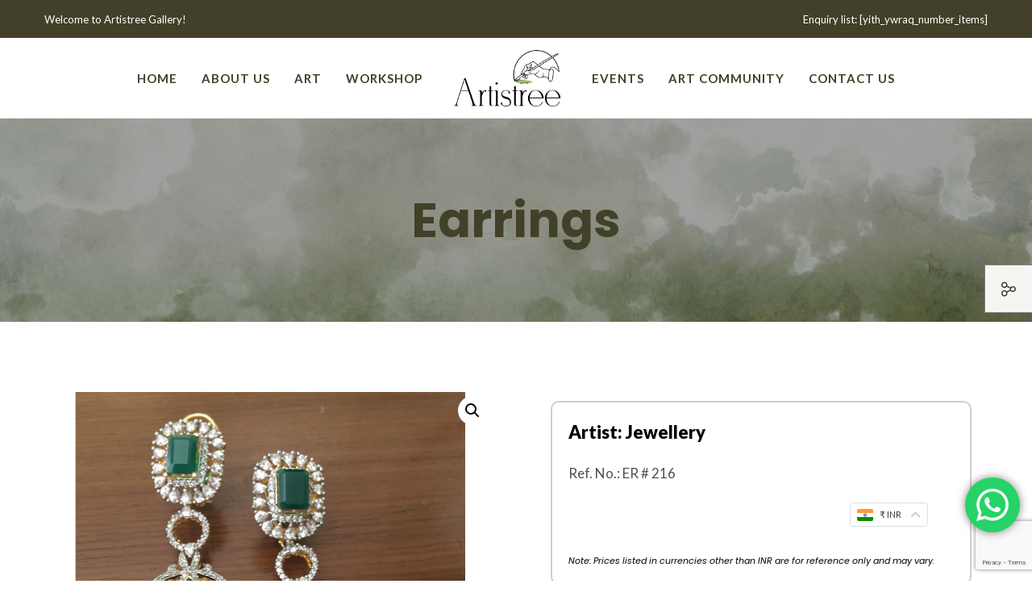

--- FILE ---
content_type: text/html; charset=utf-8
request_url: https://www.google.com/recaptcha/api2/anchor?ar=1&k=6Le8WOsqAAAAAJ2lCgqUHR_Tvdpy3cJaYuph9kxT&co=aHR0cHM6Ly93d3cuYXJ0aXN0cmVlLmJpejo0NDM.&hl=en&v=N67nZn4AqZkNcbeMu4prBgzg&size=invisible&anchor-ms=20000&execute-ms=30000&cb=4l4ybstyxvet
body_size: 48694
content:
<!DOCTYPE HTML><html dir="ltr" lang="en"><head><meta http-equiv="Content-Type" content="text/html; charset=UTF-8">
<meta http-equiv="X-UA-Compatible" content="IE=edge">
<title>reCAPTCHA</title>
<style type="text/css">
/* cyrillic-ext */
@font-face {
  font-family: 'Roboto';
  font-style: normal;
  font-weight: 400;
  font-stretch: 100%;
  src: url(//fonts.gstatic.com/s/roboto/v48/KFO7CnqEu92Fr1ME7kSn66aGLdTylUAMa3GUBHMdazTgWw.woff2) format('woff2');
  unicode-range: U+0460-052F, U+1C80-1C8A, U+20B4, U+2DE0-2DFF, U+A640-A69F, U+FE2E-FE2F;
}
/* cyrillic */
@font-face {
  font-family: 'Roboto';
  font-style: normal;
  font-weight: 400;
  font-stretch: 100%;
  src: url(//fonts.gstatic.com/s/roboto/v48/KFO7CnqEu92Fr1ME7kSn66aGLdTylUAMa3iUBHMdazTgWw.woff2) format('woff2');
  unicode-range: U+0301, U+0400-045F, U+0490-0491, U+04B0-04B1, U+2116;
}
/* greek-ext */
@font-face {
  font-family: 'Roboto';
  font-style: normal;
  font-weight: 400;
  font-stretch: 100%;
  src: url(//fonts.gstatic.com/s/roboto/v48/KFO7CnqEu92Fr1ME7kSn66aGLdTylUAMa3CUBHMdazTgWw.woff2) format('woff2');
  unicode-range: U+1F00-1FFF;
}
/* greek */
@font-face {
  font-family: 'Roboto';
  font-style: normal;
  font-weight: 400;
  font-stretch: 100%;
  src: url(//fonts.gstatic.com/s/roboto/v48/KFO7CnqEu92Fr1ME7kSn66aGLdTylUAMa3-UBHMdazTgWw.woff2) format('woff2');
  unicode-range: U+0370-0377, U+037A-037F, U+0384-038A, U+038C, U+038E-03A1, U+03A3-03FF;
}
/* math */
@font-face {
  font-family: 'Roboto';
  font-style: normal;
  font-weight: 400;
  font-stretch: 100%;
  src: url(//fonts.gstatic.com/s/roboto/v48/KFO7CnqEu92Fr1ME7kSn66aGLdTylUAMawCUBHMdazTgWw.woff2) format('woff2');
  unicode-range: U+0302-0303, U+0305, U+0307-0308, U+0310, U+0312, U+0315, U+031A, U+0326-0327, U+032C, U+032F-0330, U+0332-0333, U+0338, U+033A, U+0346, U+034D, U+0391-03A1, U+03A3-03A9, U+03B1-03C9, U+03D1, U+03D5-03D6, U+03F0-03F1, U+03F4-03F5, U+2016-2017, U+2034-2038, U+203C, U+2040, U+2043, U+2047, U+2050, U+2057, U+205F, U+2070-2071, U+2074-208E, U+2090-209C, U+20D0-20DC, U+20E1, U+20E5-20EF, U+2100-2112, U+2114-2115, U+2117-2121, U+2123-214F, U+2190, U+2192, U+2194-21AE, U+21B0-21E5, U+21F1-21F2, U+21F4-2211, U+2213-2214, U+2216-22FF, U+2308-230B, U+2310, U+2319, U+231C-2321, U+2336-237A, U+237C, U+2395, U+239B-23B7, U+23D0, U+23DC-23E1, U+2474-2475, U+25AF, U+25B3, U+25B7, U+25BD, U+25C1, U+25CA, U+25CC, U+25FB, U+266D-266F, U+27C0-27FF, U+2900-2AFF, U+2B0E-2B11, U+2B30-2B4C, U+2BFE, U+3030, U+FF5B, U+FF5D, U+1D400-1D7FF, U+1EE00-1EEFF;
}
/* symbols */
@font-face {
  font-family: 'Roboto';
  font-style: normal;
  font-weight: 400;
  font-stretch: 100%;
  src: url(//fonts.gstatic.com/s/roboto/v48/KFO7CnqEu92Fr1ME7kSn66aGLdTylUAMaxKUBHMdazTgWw.woff2) format('woff2');
  unicode-range: U+0001-000C, U+000E-001F, U+007F-009F, U+20DD-20E0, U+20E2-20E4, U+2150-218F, U+2190, U+2192, U+2194-2199, U+21AF, U+21E6-21F0, U+21F3, U+2218-2219, U+2299, U+22C4-22C6, U+2300-243F, U+2440-244A, U+2460-24FF, U+25A0-27BF, U+2800-28FF, U+2921-2922, U+2981, U+29BF, U+29EB, U+2B00-2BFF, U+4DC0-4DFF, U+FFF9-FFFB, U+10140-1018E, U+10190-1019C, U+101A0, U+101D0-101FD, U+102E0-102FB, U+10E60-10E7E, U+1D2C0-1D2D3, U+1D2E0-1D37F, U+1F000-1F0FF, U+1F100-1F1AD, U+1F1E6-1F1FF, U+1F30D-1F30F, U+1F315, U+1F31C, U+1F31E, U+1F320-1F32C, U+1F336, U+1F378, U+1F37D, U+1F382, U+1F393-1F39F, U+1F3A7-1F3A8, U+1F3AC-1F3AF, U+1F3C2, U+1F3C4-1F3C6, U+1F3CA-1F3CE, U+1F3D4-1F3E0, U+1F3ED, U+1F3F1-1F3F3, U+1F3F5-1F3F7, U+1F408, U+1F415, U+1F41F, U+1F426, U+1F43F, U+1F441-1F442, U+1F444, U+1F446-1F449, U+1F44C-1F44E, U+1F453, U+1F46A, U+1F47D, U+1F4A3, U+1F4B0, U+1F4B3, U+1F4B9, U+1F4BB, U+1F4BF, U+1F4C8-1F4CB, U+1F4D6, U+1F4DA, U+1F4DF, U+1F4E3-1F4E6, U+1F4EA-1F4ED, U+1F4F7, U+1F4F9-1F4FB, U+1F4FD-1F4FE, U+1F503, U+1F507-1F50B, U+1F50D, U+1F512-1F513, U+1F53E-1F54A, U+1F54F-1F5FA, U+1F610, U+1F650-1F67F, U+1F687, U+1F68D, U+1F691, U+1F694, U+1F698, U+1F6AD, U+1F6B2, U+1F6B9-1F6BA, U+1F6BC, U+1F6C6-1F6CF, U+1F6D3-1F6D7, U+1F6E0-1F6EA, U+1F6F0-1F6F3, U+1F6F7-1F6FC, U+1F700-1F7FF, U+1F800-1F80B, U+1F810-1F847, U+1F850-1F859, U+1F860-1F887, U+1F890-1F8AD, U+1F8B0-1F8BB, U+1F8C0-1F8C1, U+1F900-1F90B, U+1F93B, U+1F946, U+1F984, U+1F996, U+1F9E9, U+1FA00-1FA6F, U+1FA70-1FA7C, U+1FA80-1FA89, U+1FA8F-1FAC6, U+1FACE-1FADC, U+1FADF-1FAE9, U+1FAF0-1FAF8, U+1FB00-1FBFF;
}
/* vietnamese */
@font-face {
  font-family: 'Roboto';
  font-style: normal;
  font-weight: 400;
  font-stretch: 100%;
  src: url(//fonts.gstatic.com/s/roboto/v48/KFO7CnqEu92Fr1ME7kSn66aGLdTylUAMa3OUBHMdazTgWw.woff2) format('woff2');
  unicode-range: U+0102-0103, U+0110-0111, U+0128-0129, U+0168-0169, U+01A0-01A1, U+01AF-01B0, U+0300-0301, U+0303-0304, U+0308-0309, U+0323, U+0329, U+1EA0-1EF9, U+20AB;
}
/* latin-ext */
@font-face {
  font-family: 'Roboto';
  font-style: normal;
  font-weight: 400;
  font-stretch: 100%;
  src: url(//fonts.gstatic.com/s/roboto/v48/KFO7CnqEu92Fr1ME7kSn66aGLdTylUAMa3KUBHMdazTgWw.woff2) format('woff2');
  unicode-range: U+0100-02BA, U+02BD-02C5, U+02C7-02CC, U+02CE-02D7, U+02DD-02FF, U+0304, U+0308, U+0329, U+1D00-1DBF, U+1E00-1E9F, U+1EF2-1EFF, U+2020, U+20A0-20AB, U+20AD-20C0, U+2113, U+2C60-2C7F, U+A720-A7FF;
}
/* latin */
@font-face {
  font-family: 'Roboto';
  font-style: normal;
  font-weight: 400;
  font-stretch: 100%;
  src: url(//fonts.gstatic.com/s/roboto/v48/KFO7CnqEu92Fr1ME7kSn66aGLdTylUAMa3yUBHMdazQ.woff2) format('woff2');
  unicode-range: U+0000-00FF, U+0131, U+0152-0153, U+02BB-02BC, U+02C6, U+02DA, U+02DC, U+0304, U+0308, U+0329, U+2000-206F, U+20AC, U+2122, U+2191, U+2193, U+2212, U+2215, U+FEFF, U+FFFD;
}
/* cyrillic-ext */
@font-face {
  font-family: 'Roboto';
  font-style: normal;
  font-weight: 500;
  font-stretch: 100%;
  src: url(//fonts.gstatic.com/s/roboto/v48/KFO7CnqEu92Fr1ME7kSn66aGLdTylUAMa3GUBHMdazTgWw.woff2) format('woff2');
  unicode-range: U+0460-052F, U+1C80-1C8A, U+20B4, U+2DE0-2DFF, U+A640-A69F, U+FE2E-FE2F;
}
/* cyrillic */
@font-face {
  font-family: 'Roboto';
  font-style: normal;
  font-weight: 500;
  font-stretch: 100%;
  src: url(//fonts.gstatic.com/s/roboto/v48/KFO7CnqEu92Fr1ME7kSn66aGLdTylUAMa3iUBHMdazTgWw.woff2) format('woff2');
  unicode-range: U+0301, U+0400-045F, U+0490-0491, U+04B0-04B1, U+2116;
}
/* greek-ext */
@font-face {
  font-family: 'Roboto';
  font-style: normal;
  font-weight: 500;
  font-stretch: 100%;
  src: url(//fonts.gstatic.com/s/roboto/v48/KFO7CnqEu92Fr1ME7kSn66aGLdTylUAMa3CUBHMdazTgWw.woff2) format('woff2');
  unicode-range: U+1F00-1FFF;
}
/* greek */
@font-face {
  font-family: 'Roboto';
  font-style: normal;
  font-weight: 500;
  font-stretch: 100%;
  src: url(//fonts.gstatic.com/s/roboto/v48/KFO7CnqEu92Fr1ME7kSn66aGLdTylUAMa3-UBHMdazTgWw.woff2) format('woff2');
  unicode-range: U+0370-0377, U+037A-037F, U+0384-038A, U+038C, U+038E-03A1, U+03A3-03FF;
}
/* math */
@font-face {
  font-family: 'Roboto';
  font-style: normal;
  font-weight: 500;
  font-stretch: 100%;
  src: url(//fonts.gstatic.com/s/roboto/v48/KFO7CnqEu92Fr1ME7kSn66aGLdTylUAMawCUBHMdazTgWw.woff2) format('woff2');
  unicode-range: U+0302-0303, U+0305, U+0307-0308, U+0310, U+0312, U+0315, U+031A, U+0326-0327, U+032C, U+032F-0330, U+0332-0333, U+0338, U+033A, U+0346, U+034D, U+0391-03A1, U+03A3-03A9, U+03B1-03C9, U+03D1, U+03D5-03D6, U+03F0-03F1, U+03F4-03F5, U+2016-2017, U+2034-2038, U+203C, U+2040, U+2043, U+2047, U+2050, U+2057, U+205F, U+2070-2071, U+2074-208E, U+2090-209C, U+20D0-20DC, U+20E1, U+20E5-20EF, U+2100-2112, U+2114-2115, U+2117-2121, U+2123-214F, U+2190, U+2192, U+2194-21AE, U+21B0-21E5, U+21F1-21F2, U+21F4-2211, U+2213-2214, U+2216-22FF, U+2308-230B, U+2310, U+2319, U+231C-2321, U+2336-237A, U+237C, U+2395, U+239B-23B7, U+23D0, U+23DC-23E1, U+2474-2475, U+25AF, U+25B3, U+25B7, U+25BD, U+25C1, U+25CA, U+25CC, U+25FB, U+266D-266F, U+27C0-27FF, U+2900-2AFF, U+2B0E-2B11, U+2B30-2B4C, U+2BFE, U+3030, U+FF5B, U+FF5D, U+1D400-1D7FF, U+1EE00-1EEFF;
}
/* symbols */
@font-face {
  font-family: 'Roboto';
  font-style: normal;
  font-weight: 500;
  font-stretch: 100%;
  src: url(//fonts.gstatic.com/s/roboto/v48/KFO7CnqEu92Fr1ME7kSn66aGLdTylUAMaxKUBHMdazTgWw.woff2) format('woff2');
  unicode-range: U+0001-000C, U+000E-001F, U+007F-009F, U+20DD-20E0, U+20E2-20E4, U+2150-218F, U+2190, U+2192, U+2194-2199, U+21AF, U+21E6-21F0, U+21F3, U+2218-2219, U+2299, U+22C4-22C6, U+2300-243F, U+2440-244A, U+2460-24FF, U+25A0-27BF, U+2800-28FF, U+2921-2922, U+2981, U+29BF, U+29EB, U+2B00-2BFF, U+4DC0-4DFF, U+FFF9-FFFB, U+10140-1018E, U+10190-1019C, U+101A0, U+101D0-101FD, U+102E0-102FB, U+10E60-10E7E, U+1D2C0-1D2D3, U+1D2E0-1D37F, U+1F000-1F0FF, U+1F100-1F1AD, U+1F1E6-1F1FF, U+1F30D-1F30F, U+1F315, U+1F31C, U+1F31E, U+1F320-1F32C, U+1F336, U+1F378, U+1F37D, U+1F382, U+1F393-1F39F, U+1F3A7-1F3A8, U+1F3AC-1F3AF, U+1F3C2, U+1F3C4-1F3C6, U+1F3CA-1F3CE, U+1F3D4-1F3E0, U+1F3ED, U+1F3F1-1F3F3, U+1F3F5-1F3F7, U+1F408, U+1F415, U+1F41F, U+1F426, U+1F43F, U+1F441-1F442, U+1F444, U+1F446-1F449, U+1F44C-1F44E, U+1F453, U+1F46A, U+1F47D, U+1F4A3, U+1F4B0, U+1F4B3, U+1F4B9, U+1F4BB, U+1F4BF, U+1F4C8-1F4CB, U+1F4D6, U+1F4DA, U+1F4DF, U+1F4E3-1F4E6, U+1F4EA-1F4ED, U+1F4F7, U+1F4F9-1F4FB, U+1F4FD-1F4FE, U+1F503, U+1F507-1F50B, U+1F50D, U+1F512-1F513, U+1F53E-1F54A, U+1F54F-1F5FA, U+1F610, U+1F650-1F67F, U+1F687, U+1F68D, U+1F691, U+1F694, U+1F698, U+1F6AD, U+1F6B2, U+1F6B9-1F6BA, U+1F6BC, U+1F6C6-1F6CF, U+1F6D3-1F6D7, U+1F6E0-1F6EA, U+1F6F0-1F6F3, U+1F6F7-1F6FC, U+1F700-1F7FF, U+1F800-1F80B, U+1F810-1F847, U+1F850-1F859, U+1F860-1F887, U+1F890-1F8AD, U+1F8B0-1F8BB, U+1F8C0-1F8C1, U+1F900-1F90B, U+1F93B, U+1F946, U+1F984, U+1F996, U+1F9E9, U+1FA00-1FA6F, U+1FA70-1FA7C, U+1FA80-1FA89, U+1FA8F-1FAC6, U+1FACE-1FADC, U+1FADF-1FAE9, U+1FAF0-1FAF8, U+1FB00-1FBFF;
}
/* vietnamese */
@font-face {
  font-family: 'Roboto';
  font-style: normal;
  font-weight: 500;
  font-stretch: 100%;
  src: url(//fonts.gstatic.com/s/roboto/v48/KFO7CnqEu92Fr1ME7kSn66aGLdTylUAMa3OUBHMdazTgWw.woff2) format('woff2');
  unicode-range: U+0102-0103, U+0110-0111, U+0128-0129, U+0168-0169, U+01A0-01A1, U+01AF-01B0, U+0300-0301, U+0303-0304, U+0308-0309, U+0323, U+0329, U+1EA0-1EF9, U+20AB;
}
/* latin-ext */
@font-face {
  font-family: 'Roboto';
  font-style: normal;
  font-weight: 500;
  font-stretch: 100%;
  src: url(//fonts.gstatic.com/s/roboto/v48/KFO7CnqEu92Fr1ME7kSn66aGLdTylUAMa3KUBHMdazTgWw.woff2) format('woff2');
  unicode-range: U+0100-02BA, U+02BD-02C5, U+02C7-02CC, U+02CE-02D7, U+02DD-02FF, U+0304, U+0308, U+0329, U+1D00-1DBF, U+1E00-1E9F, U+1EF2-1EFF, U+2020, U+20A0-20AB, U+20AD-20C0, U+2113, U+2C60-2C7F, U+A720-A7FF;
}
/* latin */
@font-face {
  font-family: 'Roboto';
  font-style: normal;
  font-weight: 500;
  font-stretch: 100%;
  src: url(//fonts.gstatic.com/s/roboto/v48/KFO7CnqEu92Fr1ME7kSn66aGLdTylUAMa3yUBHMdazQ.woff2) format('woff2');
  unicode-range: U+0000-00FF, U+0131, U+0152-0153, U+02BB-02BC, U+02C6, U+02DA, U+02DC, U+0304, U+0308, U+0329, U+2000-206F, U+20AC, U+2122, U+2191, U+2193, U+2212, U+2215, U+FEFF, U+FFFD;
}
/* cyrillic-ext */
@font-face {
  font-family: 'Roboto';
  font-style: normal;
  font-weight: 900;
  font-stretch: 100%;
  src: url(//fonts.gstatic.com/s/roboto/v48/KFO7CnqEu92Fr1ME7kSn66aGLdTylUAMa3GUBHMdazTgWw.woff2) format('woff2');
  unicode-range: U+0460-052F, U+1C80-1C8A, U+20B4, U+2DE0-2DFF, U+A640-A69F, U+FE2E-FE2F;
}
/* cyrillic */
@font-face {
  font-family: 'Roboto';
  font-style: normal;
  font-weight: 900;
  font-stretch: 100%;
  src: url(//fonts.gstatic.com/s/roboto/v48/KFO7CnqEu92Fr1ME7kSn66aGLdTylUAMa3iUBHMdazTgWw.woff2) format('woff2');
  unicode-range: U+0301, U+0400-045F, U+0490-0491, U+04B0-04B1, U+2116;
}
/* greek-ext */
@font-face {
  font-family: 'Roboto';
  font-style: normal;
  font-weight: 900;
  font-stretch: 100%;
  src: url(//fonts.gstatic.com/s/roboto/v48/KFO7CnqEu92Fr1ME7kSn66aGLdTylUAMa3CUBHMdazTgWw.woff2) format('woff2');
  unicode-range: U+1F00-1FFF;
}
/* greek */
@font-face {
  font-family: 'Roboto';
  font-style: normal;
  font-weight: 900;
  font-stretch: 100%;
  src: url(//fonts.gstatic.com/s/roboto/v48/KFO7CnqEu92Fr1ME7kSn66aGLdTylUAMa3-UBHMdazTgWw.woff2) format('woff2');
  unicode-range: U+0370-0377, U+037A-037F, U+0384-038A, U+038C, U+038E-03A1, U+03A3-03FF;
}
/* math */
@font-face {
  font-family: 'Roboto';
  font-style: normal;
  font-weight: 900;
  font-stretch: 100%;
  src: url(//fonts.gstatic.com/s/roboto/v48/KFO7CnqEu92Fr1ME7kSn66aGLdTylUAMawCUBHMdazTgWw.woff2) format('woff2');
  unicode-range: U+0302-0303, U+0305, U+0307-0308, U+0310, U+0312, U+0315, U+031A, U+0326-0327, U+032C, U+032F-0330, U+0332-0333, U+0338, U+033A, U+0346, U+034D, U+0391-03A1, U+03A3-03A9, U+03B1-03C9, U+03D1, U+03D5-03D6, U+03F0-03F1, U+03F4-03F5, U+2016-2017, U+2034-2038, U+203C, U+2040, U+2043, U+2047, U+2050, U+2057, U+205F, U+2070-2071, U+2074-208E, U+2090-209C, U+20D0-20DC, U+20E1, U+20E5-20EF, U+2100-2112, U+2114-2115, U+2117-2121, U+2123-214F, U+2190, U+2192, U+2194-21AE, U+21B0-21E5, U+21F1-21F2, U+21F4-2211, U+2213-2214, U+2216-22FF, U+2308-230B, U+2310, U+2319, U+231C-2321, U+2336-237A, U+237C, U+2395, U+239B-23B7, U+23D0, U+23DC-23E1, U+2474-2475, U+25AF, U+25B3, U+25B7, U+25BD, U+25C1, U+25CA, U+25CC, U+25FB, U+266D-266F, U+27C0-27FF, U+2900-2AFF, U+2B0E-2B11, U+2B30-2B4C, U+2BFE, U+3030, U+FF5B, U+FF5D, U+1D400-1D7FF, U+1EE00-1EEFF;
}
/* symbols */
@font-face {
  font-family: 'Roboto';
  font-style: normal;
  font-weight: 900;
  font-stretch: 100%;
  src: url(//fonts.gstatic.com/s/roboto/v48/KFO7CnqEu92Fr1ME7kSn66aGLdTylUAMaxKUBHMdazTgWw.woff2) format('woff2');
  unicode-range: U+0001-000C, U+000E-001F, U+007F-009F, U+20DD-20E0, U+20E2-20E4, U+2150-218F, U+2190, U+2192, U+2194-2199, U+21AF, U+21E6-21F0, U+21F3, U+2218-2219, U+2299, U+22C4-22C6, U+2300-243F, U+2440-244A, U+2460-24FF, U+25A0-27BF, U+2800-28FF, U+2921-2922, U+2981, U+29BF, U+29EB, U+2B00-2BFF, U+4DC0-4DFF, U+FFF9-FFFB, U+10140-1018E, U+10190-1019C, U+101A0, U+101D0-101FD, U+102E0-102FB, U+10E60-10E7E, U+1D2C0-1D2D3, U+1D2E0-1D37F, U+1F000-1F0FF, U+1F100-1F1AD, U+1F1E6-1F1FF, U+1F30D-1F30F, U+1F315, U+1F31C, U+1F31E, U+1F320-1F32C, U+1F336, U+1F378, U+1F37D, U+1F382, U+1F393-1F39F, U+1F3A7-1F3A8, U+1F3AC-1F3AF, U+1F3C2, U+1F3C4-1F3C6, U+1F3CA-1F3CE, U+1F3D4-1F3E0, U+1F3ED, U+1F3F1-1F3F3, U+1F3F5-1F3F7, U+1F408, U+1F415, U+1F41F, U+1F426, U+1F43F, U+1F441-1F442, U+1F444, U+1F446-1F449, U+1F44C-1F44E, U+1F453, U+1F46A, U+1F47D, U+1F4A3, U+1F4B0, U+1F4B3, U+1F4B9, U+1F4BB, U+1F4BF, U+1F4C8-1F4CB, U+1F4D6, U+1F4DA, U+1F4DF, U+1F4E3-1F4E6, U+1F4EA-1F4ED, U+1F4F7, U+1F4F9-1F4FB, U+1F4FD-1F4FE, U+1F503, U+1F507-1F50B, U+1F50D, U+1F512-1F513, U+1F53E-1F54A, U+1F54F-1F5FA, U+1F610, U+1F650-1F67F, U+1F687, U+1F68D, U+1F691, U+1F694, U+1F698, U+1F6AD, U+1F6B2, U+1F6B9-1F6BA, U+1F6BC, U+1F6C6-1F6CF, U+1F6D3-1F6D7, U+1F6E0-1F6EA, U+1F6F0-1F6F3, U+1F6F7-1F6FC, U+1F700-1F7FF, U+1F800-1F80B, U+1F810-1F847, U+1F850-1F859, U+1F860-1F887, U+1F890-1F8AD, U+1F8B0-1F8BB, U+1F8C0-1F8C1, U+1F900-1F90B, U+1F93B, U+1F946, U+1F984, U+1F996, U+1F9E9, U+1FA00-1FA6F, U+1FA70-1FA7C, U+1FA80-1FA89, U+1FA8F-1FAC6, U+1FACE-1FADC, U+1FADF-1FAE9, U+1FAF0-1FAF8, U+1FB00-1FBFF;
}
/* vietnamese */
@font-face {
  font-family: 'Roboto';
  font-style: normal;
  font-weight: 900;
  font-stretch: 100%;
  src: url(//fonts.gstatic.com/s/roboto/v48/KFO7CnqEu92Fr1ME7kSn66aGLdTylUAMa3OUBHMdazTgWw.woff2) format('woff2');
  unicode-range: U+0102-0103, U+0110-0111, U+0128-0129, U+0168-0169, U+01A0-01A1, U+01AF-01B0, U+0300-0301, U+0303-0304, U+0308-0309, U+0323, U+0329, U+1EA0-1EF9, U+20AB;
}
/* latin-ext */
@font-face {
  font-family: 'Roboto';
  font-style: normal;
  font-weight: 900;
  font-stretch: 100%;
  src: url(//fonts.gstatic.com/s/roboto/v48/KFO7CnqEu92Fr1ME7kSn66aGLdTylUAMa3KUBHMdazTgWw.woff2) format('woff2');
  unicode-range: U+0100-02BA, U+02BD-02C5, U+02C7-02CC, U+02CE-02D7, U+02DD-02FF, U+0304, U+0308, U+0329, U+1D00-1DBF, U+1E00-1E9F, U+1EF2-1EFF, U+2020, U+20A0-20AB, U+20AD-20C0, U+2113, U+2C60-2C7F, U+A720-A7FF;
}
/* latin */
@font-face {
  font-family: 'Roboto';
  font-style: normal;
  font-weight: 900;
  font-stretch: 100%;
  src: url(//fonts.gstatic.com/s/roboto/v48/KFO7CnqEu92Fr1ME7kSn66aGLdTylUAMa3yUBHMdazQ.woff2) format('woff2');
  unicode-range: U+0000-00FF, U+0131, U+0152-0153, U+02BB-02BC, U+02C6, U+02DA, U+02DC, U+0304, U+0308, U+0329, U+2000-206F, U+20AC, U+2122, U+2191, U+2193, U+2212, U+2215, U+FEFF, U+FFFD;
}

</style>
<link rel="stylesheet" type="text/css" href="https://www.gstatic.com/recaptcha/releases/N67nZn4AqZkNcbeMu4prBgzg/styles__ltr.css">
<script nonce="8B0f7j9iodufNZOKdfpgcw" type="text/javascript">window['__recaptcha_api'] = 'https://www.google.com/recaptcha/api2/';</script>
<script type="text/javascript" src="https://www.gstatic.com/recaptcha/releases/N67nZn4AqZkNcbeMu4prBgzg/recaptcha__en.js" nonce="8B0f7j9iodufNZOKdfpgcw">
      
    </script></head>
<body><div id="rc-anchor-alert" class="rc-anchor-alert"></div>
<input type="hidden" id="recaptcha-token" value="[base64]">
<script type="text/javascript" nonce="8B0f7j9iodufNZOKdfpgcw">
      recaptcha.anchor.Main.init("[\x22ainput\x22,[\x22bgdata\x22,\x22\x22,\[base64]/[base64]/[base64]/bmV3IHJbeF0oY1swXSk6RT09Mj9uZXcgclt4XShjWzBdLGNbMV0pOkU9PTM/bmV3IHJbeF0oY1swXSxjWzFdLGNbMl0pOkU9PTQ/[base64]/[base64]/[base64]/[base64]/[base64]/[base64]/[base64]/[base64]\x22,\[base64]\x22,\x22XsKew4oaw6fChcO0S8O+wqF+OsKtOMK1eXtaw7HDryvDpMK/wpbCj03Dvl/DjDALaDQHewAUR8KuwrZVwrtGIwElw6TCrRprw63CiVlDwpAPHGLClUYDw63Cl8Kqw5J4D3fCqmXDs8KNLsKpwrDDjF0VIMK2wpvDlsK1I2A1wo3CoMO1Z8OVwo7DnzTDkF0BVsK4wrXDscOFYMKWwqRvw4UcAU/CtsKkGyZ8KhXCp0TDnsKtw67CmcOtw53CicOwZMKQwrvDphTDuR7Dm2ItwoDDscKtc8K7EcKeJVMdwrM8wqo6eAfDggl4w7rCijfCl0pMwobDjRDDnUZUw57DsmUOw4oRw67DrBjCoiQ/w6nCmHpjHGBtcXvDsiErNMOOTFXCqMOgW8OcwpNUDcK9wq3CnsOAw6TClS/CnngBBiIaCV0/w6jDqgFbWAbCu2hUwp7CgsOiw6ZJA8O/wpnDkWwxDsKRDi3CnHDCm149wrrCoMK+PSx9w5nDhwzClMONM8KZw7AJwrU9w6wdX8OyN8K8w5rDl8KCCiBEw6zDnMKHw5s4a8Oqw5/CgR3CiMOpw7QMw4LDlcKQwrPCtcKBw43DgMK7w4Ftw4zDv8OeRHgydsKCwqfDhMOXw70VNjAjwrt2eFPCoSDDncOsw4jCo8KUVcK7QjXDsGsjwrE1w7RQwqLCnSTDpsOOWy7DqUnDoMKgwr/DgxjDkkvClcOMwr9KOg7CqmM4wrZaw79Ew5tcJMO2NR1aw7LCgsKQw63CiDLCkgjCtF3ClW7CnTBhV8OzKUdCGMKSwr7DgRMRw7PCqjHDu8KXJsKEL0XDmcK5w5jCpyvDuSI+w5zCtSkRQ3Fnwr9YKsOJBsK3w6TCpn7CjWbCtcKNWMKbPxpeQwwWw6/DqcKxw7LCrX9qWwTDrxg4AsOjdAF7QTPDl0zDujASwqYEwooxaMKIwoJ1w4U5wqN+eMO4Q3E9Eh/CoVzClh8tVwATQxLDh8K0w4k7w7HDs8OQw5tBwoPCqsKZEBFmwqzCiTDCtXxSccOJcsKtwprCmsKAwqHCmsOjXW/DhsOjb0/DpiFSR0Jwwqd4wpokw6fCvsKkwrXCscKrwqEfTjnDo1kHw6XCqMKjeQZSw5lVw7VNw6bCmsKtw6rDrcO+WQ5XwrwWwp9caT/Cp8K/w6Ynwox4wr9dewLDoMKQLjcoKzHCqMKXL8O2wrDDgMOgYMKmw4IFKMK+wqwuwq3CscK4cllfwq0Ow7VmwrE3w6XDpsKQXsKCwpBydw7CpGM8w44LfSM+wq0jw4TDgMO5wrbDqMKOw7wHwqN3DFHDm8K2wpfDuG7CsMOjYsK1w7XChcKnb8KtCsOkdjrDocK/aGTDh8KhIcOhdmvCicOqd8OMw69FQcKNw5/Cg217wroqfjslwrTDsG3DscO9wq3DiMKFOx9/[base64]/DhMOoJ8KEw4l9TcKFIRPDrsOVLGU8ccKsFwVCw69AecKwcRvDpMKpwo7Ctk0zVsK1dj0Gwo0Ww5zCocOeJMKIeMKRw7pYw4LCk8Kxw43Dg1MjUMOowq5MwpTDq1wbwp/DmiPChcKuwo4WwrrDtyzDtx1Pw5ZufsOwwqHCgBDCgsKrwoLDgcOvw4MlPcOowrETPsKXfsOwQMKgwrLDtQB0wrBeRHc0P1APeWLDtsKXFyrDlMOqesOrw7TCqh3Dl8KTfg0/A8OOeRc8YcOkNB7Dug83A8K1w5XCqsK3L27Dik7DlsOiwq3CsMKDVMKqw63CiibCv8Krw6Jgwph1JTjDtgctwqNXwr5oG21uwpHCkMKzS8OsbnbCgWchwqPDhcOYw4DDgEZAwq3DscKAQMOUWAtCTDfDumMrf8Kqw77DnWw/a3VYCl7Ck1bDnQ5RwocSLEDCrznDoE8BOsOgw7fDgW7DhsObYHdFw4B0fH1cw5/DlcO/wr4owp4Gw6ZKwqDDqBMAdlDDkWoibMKIR8K8wqfDhSLCnjXCvjshUcKxwo53FBjCl8OawpnDmQnCl8OWwpfDtklvCB/DmAHDrMKEwrx1w5TCtFBpw7bDhkE+w5rDp2wpL8K4FMKmBsKywohbw5HDnMO9LTzDrxvDnRbCu0XDrAbDvEHCpC/[base64]/w44Ew5YUw4MeQsOBfhjDlsKRw5o5fcKHT8KkEm/DtMKxBBkJw4Axw7nCqcK4YADCq8OPe8OtbsKPc8OXf8KbDsOtwrjCuy9hwrVSd8OSNsKXw5xzw7h6R8OXQcKLUMO3A8Kgw68LMkPCjnfDicK/wqnDksOjS8K3w5vDgMKpw4ZVAsKXBsOjw6UIwqpRw6d8wpBSwqbDgMOTw5nDqmtyY8KxDcKcw69nwqTCncKUw7cwWyVyw4LDqGpiKzzCrl0mAcKAw4gfwp/CqwVdwpnDjhPDlcOMwqjDqcOhw4PCnsKewq5ybsKODQbCosOjNcK5X8KCwpQ6w6LDtVgbwoXCkV5hw4fDp1NyUh/DvnHCgcK3wqXDpcOzw5NoAg97w4vCmsKRT8K5w70VwpjCnsOjw53Ds8KFC8OUw4vCvHwOw6EtXwsSw4Qid8OFdwB/[base64]/DlUoSGGbDvwfClsKewqbCg8K9w6IOQMOVV8O6w7/DjCvClXPCqhTDmAXDimjCtsK3w5NDwoxxw4R/YmPCosODwoTCvMKKw47CpVvDh8K5wqRWYDAcwqALw70xWAXCgMO4w7Y5w6l7KifDqsK8Q8KEaEYCwoNULhDCncKNwpnDu8O8SmnCvBzCp8OxWMKcIcKww7/Cn8KgGhMXw6TCjsKtIsKlGR3Dr3LCksOBw4IoeHXDohvDscKuw4LDn0AHQMOUw58kw4UAwpMlSDFhASg8w6/DtxcKKsKXwoRGwph7wojCu8OZw5/DsU5sw44xwp1gd1BYw7p5wrgbw7/Dow8xwqbCosO4wqAjKcOTQMKxwoRLwpDDlgTDjcOWw77DrMO9wrQNUcOjw6YNLMOjwqjDhsOWwpVCd8KdwrZwwr/DqxDCpcKbwqViFMK5dVRPwrXCq8KQCsKZSnlnIcOow4JEIsKOasOWwrQRLQVLUMOVA8OKwphxHcKqT8ODw6gLw5DDpArCq8OOw7jDkiPDrsOJFh7Cq8KSK8KCIsOVw6zDoC90E8KXwpTCgcKAEcO1wromw5PDkzQ9w4Y/RcOnwpDCtcOUH8O1fEjCp2YqTzRPXwfDnQnCqsK8YkwWwrrDlX0twoHDr8KUw4bCucOVDEPCvnfDvj3DjGxWZ8O4KgoEwq/CksObFcOAFX9QZMKgw7oMw7bDhcOab8KteVfCngjCocKLEsObAsKCwoYTw7DCiGwFRMKdw4kcwoZiwqhRw7d6w485wrDDjcKrdXbDrBdcYz3CqHvDhhk4dRIcwpADw6XCj8KHwogLCcOvCGQjDsOINMOtTcKgwrg/w4tHGsKHX1hhwoTDisKWwrTDlA1+V0nCvgVZBMKFY2nCi3vDvH7CpMKrZMOHw4rCsMOoU8O8V3LCh8OMw75dw4sQesOZwrXDvB3CncOjcil9wqQZwq/[base64]/w6B6w7XCj8OMw6zDqMOucyPDmsKXEcOCM8KdLVDDgj/DmMK5w4TCrcOZw65OwoLDgsOxw4nCvMONXFk5TMKQw5x6w5PCqyFiRmTCrkUJVMK9wprDmMO6wo8sBcKEZcKANcKow7bCkCNOK8KDw4TDsl/Cg8OOTjlywqnDhDwUNcOpUkDDqMK9w6d/wqJtwp/DnCUQw6TDmcOHw5fDv2RKwr3DlsODJEBBw4PCkMK3UsOewqBsfWhXw4QxwqPDt31ZwoLClDQCWCDCr3DCgQPCn8OWAMOcw4MncTnCiB/DggfCrTfDnHM+woRKwohLw7LCkgbDqTfCq8OUbHLDiFPDkMKpB8KkGBhOEUrDrU8cwrPCpsK0w7rCmMOMwoDDiwDDn2rDtinCkmXDosKsB8OBwrZyw618KEIowqbCpk5pw54APEB8w7RnNsKbMQ/[base64]/wq1dfsKfw5Iaw48sOzI3w5vChcOvwrDCssKqVcOZw6w5wpTDj8ObwrFGwqIVwrfDq1EbYhnDi8K5XMKmw4FLbcOvScK7TBjDqMOPH2sOwovDj8KtSsKFPnXDhR3Cj8KRSMK1MsOsRcOKwrI+w6jDt2Nbw5IUcsOyw7/Dr8OSdlU6w6DCh8K4QsKMUBhnwrRtdMOZwohIGsKLGMKZwqU3w4rCgHo5AcKmOsOgGlnDhMOOecOSw6DCsCgvMzVqCFsmLCYew4nDny9ReMOpw7jCiMODw4XCs8KLY8OuwrjCssOJw5rDsFE8VcOENA3DpcOowo5Qw73DusOuHcKFZB/DrjLCtHZFw4/CosKxw5tBGUElNsODGV7ClcOBwrrDpFROesKMYDrDmFVjw5/Cn8OeQUHDozR1w7HClAnCsG5LC2PCoz8AGwkiCcKqw5bCgy7CjsOLfUIgwoF9wrzClxYFWsKhJQbDnAlCw6nCrHE+XcOGw7PCtAxgIT3ClcKMdjZUIyHCoDkNwplPwo8ReFgbw4I3H8OSLMKAOioFDVpVw6nDgcKRT2TDiAUYGQDCgyR7QcKeVsKSw6Q3d2JEw7Ydw4/[base64]/DoMKlwrnDv2DCjSkNUxfCrsO1Zh9qwrR7wpMMw43DpFRuY8ONYEIzX07CqMKzwrjCrlNiwpFxI2cjGyFiw5tREw84w7Blw5McfABrwrDDhMK4w4rCncOEw5ZjC8K2woXCkcKaNkHDs1jCgcKUBMOJfcO4w6/DhcK9UAZcdEjCsFcgC8OvecKAN38nTmAtwrV0wq3Dk8KyeSA6EcKeworCnMOKMcO8w4PDgcKMKR7DiVhiwpYEHHJaw4Vww6XDrsKgCsKzZCkzN8KWwp4cRwdXVUHDucOGw4lMw7/DjgDCnjIZfSZDwoZEwqjCtsOwwp44wpjCsRDCi8KnK8Omw5HDr8OzWEvDhBrDucOywo8ldFBHw4M7w75Aw57ClGPDsi4oBMOBdzxywpLCjyjChsOUKMKmFMKpGsKmw53CsMKQw6R/MDZ0w5bDrcOvw6rDosKAw6s3QcKhWcOFw5NnwoPDniHCgsKdw5rDnVnDiEt1ETbDr8OWw74ew43Dj2jCoMOMZcKjC8Klw4HDs8O/[base64]/RcKeCCgyRhjDljTDtsKnDHNMw63DpHF5wr1nZj7DvCA0woTDkgHCvXQze2ZmwqLCpmdUccO0wqAswqjDvmcjw57ChShSccOOGcK3KMOvLMO/X1/Diglyw5bClRzDjjRNa8K9w4ovwrDCu8OKRcO0O3jDlsOARMKjYMKCw7DCtcKNazMgaMOZw53DoCPDkU1RwrkfG8Ohw57CosK/QBcQWMKGw7/DtExPecO0wrXDugHDqsK7wo0jYlsfwp3CiXHCsMOtw6EnwpHDosKNwqTDkWBye2nCkcK7F8OZwrrChsOww7gUw5jCqMOtN07DvcOwYCDCmsOORAnCt17Cs8O6YWvCuiXDs8OTw6Y/[base64]/w6TCuVoMwpECw4DDuMKBe8K9w7ZWw67DtT/CsxA6DyTDoUrCkzMTw6tOw7FODkfCm8O7w4rCpMKJw5Apw5TCo8OPw4JowqkaUcOcE8O/L8KPQcOcw4zDv8OAw7rDmcKzHR1gPnQjwpnDsMK2Vk3Cm384EMOQGcKkw7rCpcOTQcOTeMOuw5XDj8OMwr/[base64]/[base64]/[base64]/YsKiJDA5woNqw5V1wozDqigcNxAYw6tzLsK/fWsIwrDDpnkGDWrCgsOmYMKowqZJw43DmsOwbcO1wpPDu8KMbx7ChsKxYMOxw5vDtllkwqgZwozDhcKYYAopwobDpDgAw6jDnEDCnjwkSW/Cu8Khw7PCtCxuw5fDmcOKOURHwrPDsC8uw6/CtFsdw5zCoMKNb8K9w5lMw5QJbsO1JzLDucKjRsOCZyzDu1hlDnVSNVDDhxc6H3bDjMO6DFAcw6VCwrwAAlAoBMKywp/CjnbCtMKgTh/Cu8KoBnk4wrhQwqJEacKwPMOzwpxCwo3Cp8OTwoUkwohCw6wuByHDvELCjsKHPW1kw77Cq2/CjMK2wroqA8O5w6HCnGYgWsKfJl/Cq8OTfcKLw6ECw5d7w4VUw60jJsOTYwcUw61Ew6DCtcOPaFwuw6XCkDAWHsKRw6PCksO7w541TmHCrsKuSsKpDQ3ClTLDmUfDqsKUSCrCnQjCtHzCp8KZwo7Cmh4MCF5je3cqJ8KiSMKowofDs2nChxYQw6TCrjxeLlvCgg/[base64]/CqWTCmirCocO8wq7DuR/CiGnChcOswpzDkcKUS8OnwqVocjciAzLCrUbCijV/w7PDmMKUfgkbFsKcwq3Cs0PCvyJywprDnUFFc8KlL1/CoRfCsMKbcsOTIRLCnsOnWcKeYsK/w6DDin0xJSDCrlBzwqAiw5vDqcKUHcKkNcK0bMO1w4zDusKCwrFWwrZWw7nCv1LDjgMxIxRHwp8JwoTCnTVAeFocbiRMwpc9W2pzN8KCw5DCmCHClDQMF8O/w7dHw5gXw7nDt8OrwpYZIWvDqsOpLX3Cu3onwrl4wpXCmMO5XcK2w6t3wr/CtGlGBcObw6TDmWLCizTDmcKawpFrwptgN3dnwqLDpcKYw5/[base64]/WjVYw7wEwrM7GsOQJsK/HiHDssKCeX7Dl8KKIXPDn8OpFwZJBWw8IcKEwrRdTFVKwrpgDCXCi0spLylZDkkRfzPCt8OlwqTCiMOJeMO8QEvCkj3CksKHcsKlw6PDih8eBj4Mw6/DpsOEf0XDk8OowoZld8Oqw7gRwq7Ch1DCj8KmRgRJEwYHW8KZblEgw7DClwzDhnfCsmjChcKVw7/CnS1zSBUYw77DoUJ1wqJdw6wLPsOWbQDCl8K1esOewpJcTcOXw5/[base64]/CjVjCjcK9W8K/[base64]/[base64]/[base64]/DgEIpw6VMdgnCkcOpAk7DmMK1YHnCqsKqwpdhDlxRcjEkHyvCicOqw7vCmn/[base64]/wrLDnVRWwoVFWsO7w4DDpsKRIMK9w5fDtsKmw7tFw5AvZ8KiwrjCvMKkJAdBR8OXdcOKE8O1wrl6eVtRw5MSw5UwNARcLDTDmG5LKsKLRV8HRUMBw4x/FcKMw5zCscKYJAUgw6xUPsKvGcKDwpMnWQLCllUGIsKzfgPCqMKONMOxw5N5JcO3w5DDpz8dw7VYw7tjdMKIbCXCrMO/M8O/wpTDiMOIwpsaRkDCn1DCrwwGwpJJw57CsMK4Q2HCpsOsLW3Dr8OEWMKECTzCnitOw71uw6nChRAvRsOWERR1w4Jec8OdwpDCkWHCjGnCrybCmMOsw4rDhsKbU8KGelkBwoNHeHU4VMKmUAjChcKvOMOww70xAQ/[base64]/CpmTCgsOiQMKUdklrwo/ChiXDqVM0CVzCrHnDtsOkwqjDisKAcmw4w5/[base64]/[base64]/CosOjwpRhwpR7wrIzKsOVc8K4w5PDmMOVwqAcCcKIw5p1wpbCicOGBMOuwp1swrsDS29cFxUUwp/CicKtTMKAw5wNw67DhMKkMcOlw6/CvjvCshLDvykawo4VIsO2wojDrsKPw5zCqiXDtCgCEsKoeDhHw4LDo8O1SMOMw4J7w5Jywo/DiVTDiMOzJ8OqfXZNwoxBw6EFZysHwopkw7vCkjkCw5JbesOfwp3DkcOJwpNrZcOTdg9Jw50KfcOIwonDowbDrn8Bbx5Nwr4uw67Cu8Kqw4/Dp8OPw4fDkcKWWMOSwr3DsEczPcKPf8K8wrdrw6rDscOJchnDrcOEHjDCmcO6fsOVDQZ/w63CnwDDrnTDoMKfw7PCkMKVXn8vLMOwwrlsWWdSwr7DhCU5VMKSw7DCnsKtKkfDrhRBQhvDmCrDucK9wqnCkx7Dk8KJw7rCsmHDkC/[base64]/Dg3fCl8K2fMKZw67DukXCj2PDucOHw73DiBUcMsKdPwXCgxnDu8O3w57DojU7chTCgW7DqcOsJcK1w77DmRnConXDhT9qw5DCrcKpVWnCtTY6bU/Dv8OmU8KIC1DDo3vDvsKFQMKyNsKFw5LDlEsRwpHDsMKdVXQ8w57Dg1HCpWsKw7RSworDpDJABxzDuy/[base64]/DtggFwpfDskQnw5EBw7bDmMOqwrvCiMKGw7nDnlpMwoHCtBoJKD3ChsKIwog4D0MrUEvCgyHDo09gwohnwp3DrH4iwpHCqxjDkEDCosKQSAfDvUHDoxsgWwzCoMKIekhsw5nDkFrDmDfCoF1nw7XDvcO2wo/DrhxXw6onTcOnJcOLw5zCnMOOc8O2R8OVwqPDr8KkDcOOPsOOGcOKwqPCmsKzw60CwpHDpQNhw6N+wpIxw4gFwqDDojjDpUbDjMOkw6TCoDxIwqbDnMOeZmhtwrrCoEfClinDhEXDoWFXwqsmw5UDw5UFAyB0MS1jBsOSA8OHwq8kw6jCgXJjAhUgw4PCtMOQOMO/ZVMiwoDDvMKbwobChsO9wpwxw63Dk8OsFMKhw6bCt8K9WQwmw6bCs2LCgx/DvU/CtTbChF7Cq0kvfEsbwoh3wrzDrkdlwrzDucOPwpnDr8Knwr4cwqssP8OmwoEDBF40w6NRO8O2woRhw6sFIH4Iw6A/VzPCusOdCS50wrPDni3CocK+w4vCocOpwrbDnsKfEcKLdcK8wrMDChlfCAzDj8KXUsO3UMKxMcKMwo/[base64]/CuMKBQMOIXzAtKDkSwqDCgTXCmcODwp3CqMO7E8KPFBDCiTdIwrjCncOvw7LDjsOqNRnCkkUZw4vCrsKFw4FafhnCuBc3w4pawp/DsypLDcOYTDnDq8KUw4JbfgxsQcKMwolPw7/[base64]/CukkWwpTDnMOVDyXDmsO8wpsQw5rDnTHDk0nDj8KTwpJRwr3Clh3DmMOMw7xRWcO3VGvDkcKow59HKsKfOMK/w5xfw64sAsO5wolpwoIHDQvCpRcSwqNWZjrChglEOR/DnRXCnUpUwqoEw4vDrWJDXMKpWcK+ATvCs8OpwqjCmlt8worDncOlA8OzDsKteVoNwqTDucKiRMK+w6kmw7k2wr7DtWPDvE48eX4yTsOiw6YcLMOjw7HCi8KDwrYfSihpwozDggXChMKSXlggJVPCvXDDoyw+JXRVw7vCvUUHZMKqZMOvIl/Co8Orw7rDvDXDscKZPAzDh8O/w75Kw61NeisJCzHDnMOYSMOaWWQOTMOTwrwUwpbCvHfCnFIHwpjDpcOKKsOXTCXCih8vw65Awo/Cn8KWDWTDukh1KMKCwrbDsMOFHsKsw6HCnwrDjzROCMKSYiF9bcK1csKnw44Ww7cww43CkMKvwqHCuCkRwpvCl0lhT8O9wq84FMO+BkMtWMODw53DisOxwonCunLCvsKGwofDuUfDnF3Dsy/Dk8KWf03DvS/DjDzDlgxJwotawrdswobDpjU2wrbCn0QMw63DlU3DkE/CuDjCp8KvwplvwrvDpMKJE0/DvHzDr0R0V1XCu8OGwrLCpsOWIcKvw48+wrDDgTYEw6XCmlwAUsOTw4LDnsO4I8KUwoNswoHDkMO4GsKjwpjCigrCs8ObF3lGOityw7HCqhXCrMKRwr5twp7CicKiwrjDpsOsw4olFyM/wpBWwq9zAgIzQcKsHVDCtj9sfsOQwo4Ww7N6wqXCuz/ClsK+GHnDnMKWwqREw7x3MMO+wrTDoiUsFMOPw7FjQSTCsxRxwpzDiT3DrMOYDMOWW8OZEsOIw4tnwovCmsOQKMKUwqHCisOLEFFtwoQAwoHDicOHVsOzwqI6w4fDl8OVw6YRU3/Dj8KvJsKvKMK0REhTwr9Xe3MfwpbDgcO4wr08VsO7GcO2GsKDwobDlUzCkQQgw5TDnsOiw7HDknjCmWk/[base64]/wpjDgcOdGsOjwqTCslvDpcK/w7QRwqw6Y8K0w5bDq8Odw4Zyw5jDnMKlwoPDljXDqmPClzLCscOIw7PCigHCp8Oaw5jDicKYJxlFwrFmwqNjd8KFNFDDm8KjJ3fDsMODdHfCnTLDjsKJKsOcflQpwpzCmEQUw45dw6MawpfDrw/[base64]/[base64]/CsU8zK8Kbw6cxwpvCh10jbToxNFQTwo0cLXN5CcOEEwo2E3nCk8KTL8KDwp/[base64]/YsKnTsKbUBXCuUjDvcOZw6jCnsODw4g4BH/CuQU8wrhoVQ0tKMKOQmdREE/CvBd7YWEcVzpJRUgiHxXDs1glZMKow4Z2w6LCt8KgNMKhwqcbw4BALEvCnMO9w4RaMRfCrwA4wrDDh8K6IMO4wqd0DMKHwrfDv8Kyw73Dhw7Cq8KLw510KjHCn8KNZsKaWMO/JzIUPEYRWS3CncKew7DClS3DqsKpwopyWMOgw4xnFcKyW8O2G8OVG3/Dgh7DrcK0Nk3DisKuH1ccW8KjMjNGc8OpEQ3Di8Kbw60ew7HCpsK0wrEywp0uwq3CvGDDkUjChsKAGMKKAwnClMK8J0bDssKXC8ODw44Zw41/UUxBw6o8FS3CrcKYw5rDiXNJw7FYQcK0H8O/LcK4wrMODHRRw7bDlMOIIcOjw6PCh8O1SmF0Z8Kgw5fDqMKfw7HCpcKqN3fCj8Obw5/CrU7DtwvDuhMXfzvDnMKKwqg7BMKnw55yKMOrYsOrw7cfbDfCnCLCuhzDjDTDncOBWBHDlF1yw5PCtT/[base64]/YjLDsMKZCxc6DFU3w7/CnkBTRcK7w48qw5HDq8KvSAk0w6rDrBMuwqc0QwnCqXI9acOHw5pzwrnCgcOUSsK9C2fDrC51wo3CjsK+YXECw4PCrk4rw4rCjnLDp8KKwqY1PcKJw6RoR8OtIDXDvTAKwrkWw6AJwoHCti/DtMKdK1PCgRbDmAXDlA/CvFt+w7hiAk/CqTnDuwlLEcORw6LDusKvVCDDlUl7w5/DpsOnwqpaMFzDq8K2ZsKJOcOwwoN2GEDClcKCMwfDtMKSX00fTMO3w77CjzTCk8OJw7HCozjCqDQgw4jCnMK2XMKbw5rChsKRw7HDv2vDoQ0PHcO8SlTCpE/CinYhXcOENhsbwqhCHCsILsOHwqnDpsKjc8KUwojDpkI/w7c5woDCuUrDg8OiwqQxwoHCoU3CkAPDlhovYcKkDxnCiErDrmzCgsOsw6Byw6nCk8OgaQbDkGRqw4RubcOCHWjDrR4cZU/[base64]/CrcKFHTtZZsKeDT3Cr2DCrmJLTiY/w6PCqMKnwpzCsH3DusK2wo8pJsOgw7DCmlrDhcKxRMKvw7o1KcK2wrDDu1vDmB3Ck8KywrPChyLDrcKxSMOlw6rCjEolK8Ktw4ttUcKffGpKHsOqw54Aw6FdwrjCjiYPwoDDvF59RUF+FMKPCAoONkPCoFdobUx3PipNfCPDgm/DgS3DnG3DqMK2BUXDrR3Dji4cwpTDgVoHw4Irw5PDlnzDrlBGS03Cu2gNworDnTvDnsObdT7DjmpcwpV6HG/CpcKdw7h7w5rCpC0OCgIXwp4DD8OSEV/CjcOmw6YHbMK1MsKCw7gLwpxXwr5hw4jChMKyfDrCqTzChMOgNMK+w4IRw7XDicO5wqjDvkzChQHDnDFrbsOhw646wplPwpNceMOhQsOmwpDCksKhB0zCnHXCiMK6w6jCgifDssKyw517w7ZZwosiw5h9Y8OjAGDDl8OTOGp9G8Omw7FIUQAnw5Efw7HDnH9/KMKPw6gOwoR5c8KSBsKPwpfChcOiOFfCkgrCpHPDkcOMLMKswrg9HjvCrBrCusKLwr7CrsOLw4jCvn7DqsOmwoTDg8OTwoTCnsOKOMOUVGAkPD3ChMORw6/DoAdoeDpcXMOgDgAdwpfDuzjDvMO+wqPDrcKjw57DhQXDlS8Ew6DCtzTDomkEwrvCvMKqeMKJw5zDucO0w69Jwo5Uw7/CvUFkw6tNw5FbY8KBw6HDrcOqa8OtwojDkhfDosKBwr/Ch8OsbGjClMKew7RewoNuw4kLw6BHw6DDj1/CusKuw6LDgcO+w4vChMOlwrZMwp3Dsn7Ds1Ibw47DoDfCqMKVWEVRCTrDlAzDvlIpBnQew43CmcKRwoDCrsKHN8KdGQE1wpxXw7xSw4zDn8Ktw7F0RsObQ1tmNcOQw4oTwqEjJCN+w7VfcMOew5BBwpDCmMKsw6IZwq3DgMOBXMOmBsK3fcKmw7/DlcO0wpMmdB4dZm8WEsKYw4bDnsKhwo/CusOXwopdwqs5OnEdXx/CvgFzw6sCHMOnwp/CqCfDp8KVWFvCqcKhwqnCi8KgdcOIwqHDi8OMw7PCmmTCi3kQwqfCssOSwp0fw78vw6rCmcKXw5YcXcKIHMO3TcK+w6TDq18dR2Yjw6rCvhMAwrDCrcO+w6BaPMO3w79Xw4/[base64]/Ci3sMwonCt8Ocw4tlw4tnwqjCqsK0w4HCkcOdS03Du8KTwpN9wp9Xw7h/wox/eMOTScOEw7Q7w7dDNjPCiEHCosKBScKjMDMmw6wme8KAUAnCnTwSZsOgHsKrScKtYMOqw57DlsKdw7PCqMKGIcOWf8Osw7TCrX4kw6/[base64]/DjcOIwqXChcOAQ1HDp8OjVhMgw6BPwr07wo1Jw6A9NWxQw7nDjcOLw6jCpcKewoR4Qktzwq5SfEnCtcKlwoTChcK5wo8Xw7wXB0dqCB9yf0RUw4FVwrTCiMKcwonCvhPDlcKtwrzDtnV8w7JBw4dsw5vDryTDm8Kvw7fCvcO1w4LCpAI5S8KdV8KVwoINScK3w7/Dt8OcJMOHaMK/wqHCpVcHw7FOw5HCgMKHNMONJn3CqcO3wrpjw4rDosOUw7HDvUQaw7nCkMOUw5MowqXDnFs3wqxaCcKQwr/Ds8KFZCzDkcOtw5Bub8OcJsO1wpHDqjfDnS4Vw5LCjHhgwq5/BcKOw7xGN8KuNcOcH1czw6ZgQsKQWsKHMsOWZcKBJcOQfzNiw5ATwrzCrMOXwpjCgMOCH8OnVMKsVMK4wo3DhwMrCMOlOsKnOMKowpE6w6XDqHrCjSJdwph5ZHHDmgVhW0nDsMK1w7sCw5MZDMOhcMKyw4zCrsKYBUDCmcODTcOwRzFEC8OTWiF8GsOUw6cPw5XDgg/[base64]/[base64]/DnQhxwqfDiS7CtRs3Y2FALlsEwpVfY8O7wp53w782wo3DrgzDonpKGzBjw7/[base64]/w5cXCsK7wrPCtcOmw4s8w59Xw60awoxew79tVMOgW8O4J8OgDsKUw7caT8ODbsKRwovDtwDCqsOWE1TCp8OBw7NHwr9xb399Vw/DrGVKwp/CicO8e3sJwoPChiHDnigOb8KPWmlNTgMdO8KOc2VeHsOic8OVAX7CnMOIU2XCi8OswoRwJm7Ck8K/[base64]/Dohllwo7Dt8Kjw5o5w5hsdwbDs8Ofw7zDlyYewrHCuh3DssO/[base64]/IFDDvF5kw6lKw6zDsF8Xw7MfZ2ZbS23DkCxRK8KLM8O6w4IwUcODw5nCpsOGwqILDhPDosK4w5TDl8KRd8KWCxJOC2lkwogdw7kHw4lXwp7CuC/Cj8K/[base64]/[base64]/[base64]/AcKnw6vDoWw+w4kRwp/CtyvDrH1yEMKHw4Mmw4UODVjDksOMe2jDmGR/SMKNCH7DjnDCm33Dgy1mYsKCJMKJw5TDu8Kkw6/Di8KCZMKbw4rCvELDl2fDpw1Vwp98w5JNw49tBcKow6TDlsKLL8OrwqDDgAjDssKufMOrwpzCpsOVw7DCp8Kcw7h2wpIuw5FVbwbCvlXDo1oLdcKLcsKKQ8O7w6nCnipTw6txThnCiV4nw4oHXwzDusKWw53DhsKewovDmxZgw7/Co8OpNcOUw7d8w4UqK8Kbw7N3JsKPwr7DvkTCv8K/w73CvlIVEMKKwrplHy3DvsK4UWDCn8OsQ1NxIHnClHXDoxdaw6YmKsOac8KbwqTCn8KwUBbDn8OPw5zCm8KPw7NfwqJCaMKqw4nCgsK/wpfChULCucKseCdPZS7DvsO/wr9/NCIIw7rDoWsrGsOzw5cvHcKsfBjDp2zCuGbDm0QFCCjDhMO7wrBUO8OjEi/Cp8K7EmtJwp/[base64]/dFnDg8K8wr4Ewr7Ck3jDkGPDnMOSf8KOMEAnIsKPw51ZwpDDrmrDtcOoRMOEHTHDs8K+WMKUw5cjGB4oCUhGHMOSV1DCm8OlTsOTw4HDmsOrRsOaw5lowqbDn8KBwo8Uw7EubMOXCnFgw7NBH8Ohw6BFw59MwozDq8OfwpHCvA3Dh8KAD8OJb39/KB94H8Oib8Obw7hhw5PDicKswrbDpcKyw7rCmypZfRY9OihHeSZew5vCicK3PsOAVA7CvmbDjcOfwofDsAPDu8KKwo8vFgjDhQwywrlfP8O+w5MHwrM5BUzDt8KGOsOxwqJWPTYYw47Ct8OJGhXCn8O6w7/Di13Dp8K5W3wWwqpqw74cbcOCwqNaUwLCgBhlw78SRcO8YFXCvTvCrDzCj0dCP8KTLsKRU8OUIMO8QcOaw5crBW53HRbDtcO3IhbDmMKdwp3DkCjCnMO4w49SRQ/[base64]/wo8FLx3DhiXCnMKKw6PDusOyS8KKeztDZGzCmcK2FzjCvF0vw5jDs0BUw5wpRkloQjJRwr7CoMOVLgsiw4jCg31Fw4sCwp7CisO/XizDkcK7wprCjW3Dsytww6HCqcK3UsKuwobClcOUw7BcwrFRMsOMJsKDM8OowobCnMKuw53DqkPCoRbDnMOTTcKcw57CtsKZdsOEwq8gBBrCtQ7CgEELwrHDvDdAwpDDtsOrdcOPd8OhHQvDqGjCvcONFcOLwo9fw4jCg8OEwojDpzceAcOALH/CgWjCt3TChEzDil4hw60/NMK1w5/[base64]/OMKOFRzCncO/wqnDq8KtKjHDl8OkXsK1woBGw7jDv8KawrPCmcOqdCvCjH3Cm8KFw7I7wqLDrcOzHCxWLElqw6rChkBZdAzClkVBwq3Dg8KGw6QxL8Obw65IwrRiw4cAVynDk8O1wqh/KsOXwrcyXMOBwrtiwpDCuR9rO8KZw6PCkMKOw5ZQwq/DiSDDvEERFzQxcnHDhsKcwpNmZkBEw63DtsK7wrHCk0vCjMKhbmkhw6vDrEssMsKKwp/Dg8OVTcOcD8O7wrzDmWcCQlHDuEXDtcOXwqXCimvCuMOpfTDCuMKDwo0/HUrDjmLDlz3CpyDCjzN3w4rDg14GMyE2FcKCQANCQn3Ct8ORWXwVHcOYGsOaw7gyw6AWC8OZfHNpwqHCo8KCbDLDqcKscsOsw4p0w6AXOgAEwq3CsB/CoUd2w7h1w5AREMOiwrFAYAPCtMK5TA8Qw4TDtcOYwo/[base64]/[base64]/DgiPDlXzCgwUvw4AFATpQC0TDky8pKMOWwp1Pw4fCo8OTwrXCnwgYI8OMdsOQWH16KsOsw4Ytwq/Cpyhzwr8ywogZwpvCnB1MAhR4LsKOwp7Dsz/ClsKfwpXDnRbCpXvDgnMdwrHDiz1bwqbCkiQJcsORAkAya8KEWsKAJAPDsMKUC8ODwpTDjcKsOBNJwolVbQh7w51bw6DCgsKRw7bDpBXDjcK/w4BHS8OUbUTCgcOKdiVkwrnChlPCr8K0JcKFWVV0IQjDuMOEw4bDr2bCoD3DnMOBwrUBK8Ovwr7DpGbCuAEtw7JgJsKnw7/[base64]/Dq8KvH8OGw5csJMKkw5/CpgB5PUM9wrY+CUbDtlVsw5DCpcKOwrlywqDDuMOAw47CtsK2QjXDkzTCqFrDt8O5w7JSMcOHfcKDwotPBT7CvDPCly0+wpBhOQnDhsO4w4LDiE0PBn4ewqFnwr1owrR7OTTDjEHDuF5awqd0w6EEw6B8w5fCtHvDt8KEwobDkMKlXi86w53DvA/[base64]/[base64]/[base64]/ZcO2RMKewoF+WGHCvhBdfsKvTMO3PMK+wpAoFnbCgcOMfcKqw7/[base64]/[base64]/CrMO4wpfCoBUtwpDCu10rw6DCkCcDGQbCqkLDlMKjw5wkw5rDrcO/w7nDg8OIwrF5GDpIL8KOIGIEw5DCksKXJsOIJsOiP8K2w6/CrTkgIMK9fcOdwoNdw6nDgRrDuArDsMKAw4TCn2xbC8KSEVlDGgPCkMKHwqYJw4rCscKAL1PDrycZI8Oww5p+w7l1wopvwozDs8K2M0jDqsKKwp/CnGvDkcKGacOowp5uw5nColvCsMKUJsK9b0hdT8K8w5TDk3BeHMKgecO7w7piV8OUfg8CM8OyAsOiw4zDmBx/MkcswqnDh8KkaVrCh8Kiw4bDmQTClWvDiQHClj0zwobCs8Kfw7TDhycIIHZXw4JUbsOQwqAiw6zCpG3DpC/CvgxtV3nCvsKJw7bCosOkfnPDskTCtUPCtgbDgsK6bsKiKsODw5URT8KywpMie8KKw7VsMMOGwpF3f1sma2TCqsKiTjbCunrDomTDn17Dm0YyAcKySDJCw43DvcKmw61KwpdWScOncjDDvTnCi8Kkw61lXlPDjcKdwoQ/a8KCwpLDqMKjdsOuworCnDgBwpfDiWRQLMOvwqfCmsOaI8KOEcOdw5cIdMKCw4cBZ8OhwrjCliXCtMKoEHXCrsKaT8O4CcO5w57CosOIagDDtsOrwoLCisOHc8KjwrDDjsOCw4pSwq8dFhs2w65qcX8dciDDsH/DrcOQP8OHfMOUw7tLGcOBNsKYw5gUwo3DicKjw5HDjTTDrcOCdMK6P21MeTfDh8OmJsKaw4vDjcK4w5Now4zDuUsSN0/ClTFCTUYoGksaw5YXKsO9w5NONQbCqD3ChMONwo9xwrZ3JMKnO0/DoSMzdMKsVFlEw7PCpcOzNMKSQXsHw65uCyzCkcKSXl/DnxZuw6/[base64]/w5cRMsOWw757woZSwrgvEMKkJMKgwqJLSzBVLFDCthpENG3DkMK0XcKge8OnEMKAI0AEw547WDbDhDbCrcOVwqnCjMOswrlQeHPDicO7bHjDnQhaGUFSJMKlJ8KPcsKXw7HCqyTDvsORw5PDoGJCCjh6w5/[base64]/wrEhJhnChTtQw5AOwrbCmEgeTsOwfGxSw7JGIMKawrZCwqVDQsKaX8OGw65fKzDDp0zCtMKKLcKlCcK8NMKGw6vCjcO1wpYUw7DCqVkSw73DlQ3CrElLwqs/dsKQJgPCvsO9woLDj8OaecKPcMKwDE8Sw7R8woIjDcOKwofDrUPDvzp3IMKNJ8KQwqjCrcKOwqHCp8Oswr/CicKAdsKVMwEtIcKxInPDj8OLw4oSQRIMCGnDosKKw4PDgR1Ew61lw4osZl7CqcOuw4vDgsK/wpxYZsOZwpXCnyjDucO2CWwWwpnDqGRdGMO9w4g2w7EnUcK8ax0WQEt4w7p4woTCvVgIw7rClsObLHvDgcKsw7nDssOaw4TCmcK2wpIowrtpw6DCt0xuw7bDp2g/wqHDn8KOwqI+w4zCrQN+wpbCq2nDh8KTwpYmw5taWsO1HiVFwpzDgDbCo3vDqUTDklPCosKjJVlYwrFaw43CmjjCi8O3w5MswpVqOcOqwq7DksKbwq/[base64]/CjMK9w7bCvsKJJBtAw5BBwqfDtsOwwqg3TMKvQmfDocOhwo/CpcOBwojCkg7DnQDCocOzw43DqMKRwqgkwq9cHMOhwoITwqYDWcOFwpAURcKaw6lsRsKnwpdBw4hqwp7CkiHDuDLCgXLDs8OHG8Kaw610wr/DqMO2J8O6HyIrMMKqQz51dcKgHsK4TcK2HcKYwpvDpUHDgsKMw7zCqCDDuwN2ZTnClAUfw7Jmw4pgwofCqSzDgRbDmMK5GsO2woJiwovDnMKCwozDgEpKdMKxFcKtw57CgMOjYzE3IR/CrUYRwrvCrjM\\u003d\x22],null,[\x22conf\x22,null,\x226Le8WOsqAAAAAJ2lCgqUHR_Tvdpy3cJaYuph9kxT\x22,0,null,null,null,1,[21,125,63,73,95,87,41,43,42,83,102,105,109,121],[7059694,310],0,null,null,null,null,0,null,0,null,700,1,null,0,\[base64]/76lBhnEnQkZnOKMAhmv8xEZ\x22,0,0,null,null,1,null,0,0,null,null,null,0],\x22https://www.artistree.biz:443\x22,null,[3,1,1],null,null,null,1,3600,[\x22https://www.google.com/intl/en/policies/privacy/\x22,\x22https://www.google.com/intl/en/policies/terms/\x22],\x22m5vvyitoQoZ2e3EXiRmrQZoJAK/gyZnXZz4Etkr3nwM\\u003d\x22,1,0,null,1,1769582308306,0,0,[142,85,95,20,180],null,[218,195],\x22RC-nGEjZZVaaZf5kQ\x22,null,null,null,null,null,\x220dAFcWeA5EeGnLRb-AgdGn-HzqxZ2kPXysWHr1cmNxoYMTHsmxZnFY-Wvv46-hCPuIrjtQoHqbz1GtvQF59zxw4MSfcKV0wIvlCg\x22,1769665108575]");
    </script></body></html>

--- FILE ---
content_type: text/css
request_url: https://www.artistree.biz/wp-content/plugins/artistree-catalogue-manager/assets/css/frontend.css?ver=1.1.0
body_size: 140
content:
.atcm-frontend-uploader { max-width: 560px; background: #fff; padding: 16px; border: 1px solid #e5e5e5; border-radius: 6px; }
.atcm-frontend-uploader label { display:block; margin-top:8px; font-weight:600; }
.atcm-frontend-uploader input, .atcm-frontend-uploader select, .atcm-frontend-uploader button { width:100%; margin-top:6px; padding:8px; }
.atcm-grid { display:grid; grid-template-columns: repeat(auto-fill,minmax(220px,1fr)); gap:16px; }
.atcm-item iframe { width:100%; height:220px; border:0; }
.atcm-success { color: #0a0; }
.atcm-error { color: #a00; }
